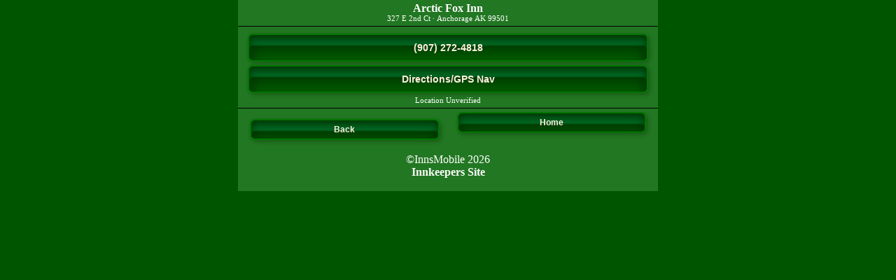

--- FILE ---
content_type: text/html; charset=UTF-8
request_url: http://m.innsmobile.com/AK/Anchorage/3048
body_size: 1908
content:
<?xml version="1.0" encoding="utf-8"?><!DOCTYPE html PUBLIC "-//WAPFORUM//DTD XHTML Mobile 1.2//EN" "https://www.openmobilealliance.org/tech/DTD/xhtml-mobile12.dtd">
<html xmlns="https://www.w3.org/1999/xhtml">
<head>
<meta http-equiv="Content-Type" content="application/xhtml+xml" />
<meta http-equiv="content-language" content="en-US" />
<title>Arctic Fox Inn Bed and Breakfast Inn Hotel Lodging ~ Anchorage B&amp;B Inn Hotel Lodging Alaska - Mobile Website</title>
<meta name="HandheldFriendly" content="True" />
<meta name="MobileOptimized" content="width" />
<meta http-equiv="cleartype" content="on" />
<meta name="viewport" content="width=device-width,minimum-scale=1.0,user-scalable=yes" />
<meta name="keywords" content="Anchorage AK bed and breakfast inn hotel lodging B&amp;B Alaska Anchorage AK bed and breakfast inn hotel lodging B&amp;B Alaska Anchorages AKs beds ands breakfasts inns hotels lodgings B&amp;Bs Alaskas Anchorageer AKer beder ander breakfaster inner hoteler lodginger B&amp;Ber Alaskaer Anchorageing AKing beding anding breakfasting inning hoteling lodginging B&amp;Bing Alaskaing Anchorageor AKor bedor andor breakfastor innor hotelor lodgingor B&amp;Bor Alaskaor Anchorageor AKr bedor andor breakfastor innor hotelor lodgingor B&amp;Bor Alaskaor" />
<meta name="description" content="An exquisite Anchorage AK bed and breakfast inn hotel lodging." />
<meta name="rating" content="General" />
<meta name="revisit-after" content="14 days" />
<meta name="ROBOTS" content="index, follow" />
<meta name="DC.Title" content="Anchorage AK Bed and Breakfast inn hotel lodging ~ Anchorage B&amp;B inn hotel lodging Alaska" />
<meta name="DC.Subject" content="An exquisite Anchorage AK bed and breakfast inn hotel lodging." />
<meta name="DC.Description" content="An exquisite Anchorage AK bed and breakfast inn hotel lodging." />
<meta http-equiv="description" content="An exquisite Anchorage AK bed and breakfast inn hotel lodging." />
<meta http-equiv="keywords" content="Anchorage AK bed and breakfast inn hotel lodging B&amp;B Alaska" />
<meta name="DC.language" scheme="rfc1766" content="EN" />
<meta name="DC.coverage.placename" content="global" />
<link rel="canonical" href="http://www.arcticfoxinn.com/" />
<link rel="stylesheet" href="/port.css" />
<link rel="icon" type="image/png" href="/favicon.ico" />
<link rel="apple-touch-icon" href="iphone_icon.png" />
<style type="text/css">
<!--
.schemeColor {
	background-color: #005500;
	background-image:none;
	color:#fff;
}
#maincontainer {
	max-width: 600px;
	text-align: center;
	margin:auto;
	background-color: #227722;
	height:auto;
}
#header {
	background-color: #227722;
}
#contentfooterblock {
	background-color: #227722;
}

#footer {	margin:auto;	width: 600px;	text-align: center;	padding-top: 5px;	padding-bottom:5px;	clear:both;	background-color: #227722;}#special {
	background-color: #449944;
	color: #fff;
}
#subfooter {
	background-color: #227722;
	width: 600px;}
.nameprint {
	color: #fff}
.addressprint {
	color: #fff}
a.bigbutton {
	margin: 1em;
	margin-bottom: 5px;
	margin-top: 5px;
	display:block;
	background:#060;
	border:2px solid #007700;
	text-align:center;
	text-decoration:none;
	color:#ffefdf;
	padding:10px;
	font:bold 14px/120%  "Lucida Grande", Arial, Helvetica, sans-serif;
	border-radius:7px;
	-webkit-border-radius:7px;
	-moz-border-radius:5px;
	-webkit-box-shadow:
		3px 3px 6px rgba(0, 0, 0, .2),
		0px 0px 3px rgba(0, 0, 0, .1),
		inset 0px 5px 12px #030,
		inset 0px 15px 2px rgba(0, 150, 69, .5),
		inset 0px 25px 25px #030;
	-moz-box-shadow:
		3px 3px 6px rgba(0, 0, 0, .2),
		0px 0px 3px rgba(0, 0, 0, .1),
		inset 0px 5px 12px #030,
		inset 0px 15px 2px rgba(0, 150, 69, .5),
		inset 0px 25px 25px #030;/* Firefox */
	box-shadow:
		3px 3px 6px rgba(0, 0, 0, .2),
		0px 0px 3px rgba(0, 0, 0, .1),
		inset 0px 5px 12px #030,
		inset 0px 15px 2px rgba(0, 150, 69, .5),
		inset 0px 25px 25px #030;
} 
a.pagebutton {
	margin: 1em;
	margin-bottom: 5px;
	margin-top: 5px;
	display:block;
	background:#060;
	border:2px solid #007700;
	text-align:center;
	text-decoration:none;
	color:#ffefdf;
	padding:10px;
	font:bold 14px/120%  "Lucida Grande", Arial, Helvetica, sans-serif;
	border-radius:7px;
	-webkit-border-radius:7px;
	-moz-border-radius:5px;
	-webkit-box-shadow:
		3px 3px 6px rgba(0, 0, 0, .2),
		0px 0px 3px rgba(0, 0, 0, .1),
		inset 0px 5px 12px #030,
		inset 0px 15px 2px rgba(0, 150, 69, .5),
		inset 0px 25px 25px #030;
	-moz-box-shadow:
		3px 3px 6px rgba(0, 0, 0, .2),
		0px 0px 3px rgba(0, 0, 0, .1),
		inset 0px 5px 12px #030,
		inset 0px 15px 2px rgba(0, 150, 69, .5),
		inset 0px 25px 25px #030;/* Firefox */
	box-shadow:
		3px 3px 6px rgba(0, 0, 0, .2),
		0px 0px 3px rgba(0, 0, 0, .1),
		inset 0px 5px 12px #030,
		inset 0px 15px 2px rgba(0, 150, 69, .5),
		inset 0px 25px 25px #030;
} 
a.backbutton {
	background:#060;
	border:2px solid #007700;
	color:#ffefdf;
	-webkit-box-shadow:
		3px 3px 6px rgba(0, 0, 0, .2),
		0px 0px 3px rgba(0, 0, 0, .1),
		inset 0px 5px 12px #030,
		inset 0px 15px 2px rgba(0, 150, 69, .5),
		inset 0px 25px 25px #030;
	-moz-box-shadow:
		3px 3px 6px rgba(0, 0, 0, .2),
		0px 0px 3px rgba(0, 0, 0, .1),
		inset 0px 5px 12px #030,
		inset 0px 15px 2px rgba(0, 150, 69, .5),
		inset 0px 25px 25px #030;/* Firefox */
	box-shadow:
		3px 3px 6px rgba(0, 0, 0, .2),
		0px 0px 3px rgba(0, 0, 0, .1),
		inset 0px 5px 12px #030,
		inset 0px 15px 2px rgba(0, 150, 69, .5),
		inset 0px 25px 25px #030;
}
a.hometopbutton {
	background:#060;
	border:2px solid #007700;
	color:#ffefdf;
	-webkit-box-shadow:
		3px 3px 6px rgba(0, 0, 0, .2),
		0px 0px 3px rgba(0, 0, 0, .1),
		inset 0px 5px 12px #030,
		inset 0px 15px 2px rgba(0, 150, 69, .5),
		inset 0px 25px 25px #030;
	-moz-box-shadow:
		3px 3px 6px rgba(0, 0, 0, .2),
		0px 0px 3px rgba(0, 0, 0, .1),
		inset 0px 5px 12px #030,
		inset 0px 15px 2px rgba(0, 150, 69, .5),
		inset 0px 25px 25px #030;/* Firefox */
	box-shadow:
		3px 3px 6px rgba(0, 0, 0, .2),
		0px 0px 3px rgba(0, 0, 0, .1),
		inset 0px 5px 12px #030,
		inset 0px 15px 2px rgba(0, 150, 69, .5),
		inset 0px 25px 25px #030;
}
-->
</style>
</head>
<body class="schemeColor">
<div id="maincontainer">
<div id="header" class="vcard">
  <h1 class="nameprint fn org">
    Arctic Fox Inn  </h1>
  <div class="addressprint adr"><span class="street-address">327 E 2nd Ct</span> &middot; <span class="locality">Anchorage</span> <span class="region">AK</span> 99501</div><!--end addressprint -->
</div><!--end header -->
<!--<div id="contentfooterblock"> -->
</div><!--end content --><div id="footer"><a href="tel:(907) 272-4818" class="bigbutton" accesskey="2">(907) 272-4818</a><a href="https://maps.google.com/maps?q=Arctic+Fox+Inn@61.2201462,-149.8781281&amp;hl=en&amp;ie=UTF8&amp;z=16" class="bigbutton" accesskey="4">Directions/GPS Nav</a><div class="addressprint">Location Unverified</div></div><!--end footer -->
<!--</div>end contentfooterblock -->
<div id="subfooter">
<div id="multicolumn2"><a href="javascript:history.back()" class="backbutton">Back</a><a href="/index.php" class="hometopbutton">Home</a>  </div><!--end multicolumn3 -->
  <p>&copy;InnsMobile 
  2026<br />
    <a href="https://www.innserver.com" class="nameprint">Innkeepers Site</a></p>
  <br />
</div><!--end subfooter -->
</div><!--end maincontainer -->
</body>
</html>